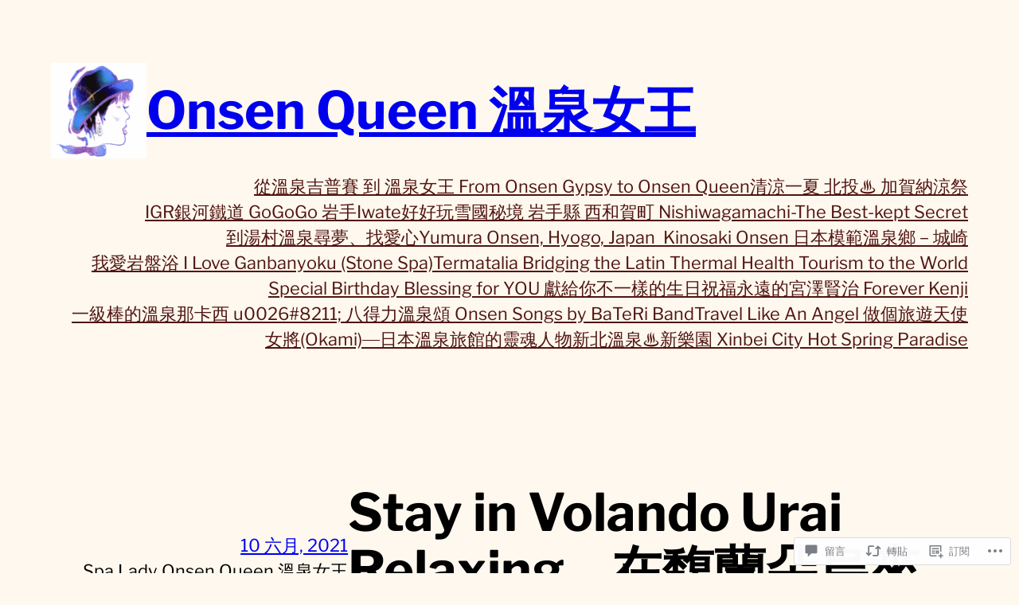

--- FILE ---
content_type: application/javascript; charset=UTF-8
request_url: https://s0.wp.com/wp-content/plugins/gutenberg-core/v22.4.0/build/scripts/plugins/index.min.js?m=1768935615i&ver=fb81afeb7c472b9fb513
body_size: 1983
content:
"use strict";var wp;(wp||={}).plugins=(()=>{var K=Object.create;var g=Object.defineProperty;var Q=Object.getOwnPropertyDescriptor;var Y=Object.getOwnPropertyNames;var Z=Object.getPrototypeOf,aa=Object.prototype.hasOwnProperty;var d=(a,t)=>()=>(t||a((t={exports:{}}).exports,t),t.exports),ta=(a,t)=>{for(var r in t)g(a,r,{get:t[r],enumerable:!0})},B=(a,t,r,f)=>{if(t&&typeof t=="object"||typeof t=="function")for(let o of Y(t))!aa.call(a,o)&&o!==r&&g(a,o,{get:()=>t[o],enumerable:!(f=Q(t,o))||f.enumerable});return a};var s=(a,t,r)=>(r=a!=null?K(Z(a)):{},B(t||!a||!a.__esModule?g(r,"default",{value:a,enumerable:!0}):r,a)),ea=a=>B(g({},"__esModule",{value:!0}),a);var h=d((ia,A)=>{A.exports=window.wp.element});var P=d((pa,T)=>{T.exports=window.wp.hooks});var z=d((na,V)=>{V.exports=window.wp.isShallowEqual});var j=d((ca,E)=>{E.exports=window.wp.compose});var F=d((ga,U)=>{U.exports=window.wp.deprecated});var v=d((ha,H)=>{H.exports=window.ReactJSXRuntime});var W=d((ba,J)=>{J.exports=window.wp.primitives});var ua={};ta(ua,{PluginArea:()=>X,getPlugin:()=>oa,getPlugins:()=>S,registerPlugin:()=>ra,unregisterPlugin:()=>fa,usePluginContext:()=>I,withPluginContext:()=>M});function D(a,t){var r=0,f,o;t=t||{};function l(){var e=f,C=arguments.length,c,u;a:for(;e;){if(e.args.length!==arguments.length){e=e.next;continue}for(u=0;u<C;u++)if(e.args[u]!==arguments[u]){e=e.next;continue a}return e!==f&&(e===o&&(o=e.prev),e.prev.next=e.next,e.next&&(e.next.prev=e.prev),e.next=f,e.prev=null,f.prev=e,f=e),e.val}for(c=new Array(C),u=0;u<C;u++)c[u]=arguments[u];return e={args:c,val:a.apply(null,c)},f?(f.prev=e,e.next=f):o=e,r===t.maxSize?(o=o.prev,o.next=null):r++,f=e,e.val}return l.clear=function(){f=null,o=null,r=0},l}var y=s(h(),1),i=s(P(),1),G=s(z(),1);var w=s(h(),1),N=s(j(),1),q=s(F(),1),L=s(v(),1),x=(0,w.createContext)({name:null,icon:null});x.displayName="PluginContext";var O=x.Provider;function I(){return(0,w.useContext)(x)}var M=a=>(0,N.createHigherOrderComponent)(t=>((0,q.default)("wp.plugins.withPluginContext",{since:"6.8.0",alternative:"wp.plugins.usePluginContext"}),r=>(0,L.jsx)(x.Consumer,{children:f=>(0,L.jsx)(t,{...r,...a(f,r)})})),"withPluginContext");var _=s(h(),1),$=class extends _.Component{constructor(a){super(a),this.state={hasError:!1}}static getDerivedStateFromError(){return{hasError:!0}}componentDidCatch(a){let{name:t,onError:r}=this.props;r&&r(t,a)}render(){return this.state.hasError?null:this.props.children}};var p=s(P(),1);var b=s(W(),1),R=s(v(),1),k=(0,R.jsx)(b.SVG,{xmlns:"http://www.w3.org/2000/svg",viewBox:"0 0 24 24",children:(0,R.jsx)(b.Path,{d:"M10.5 4v4h3V4H15v4h1.5a1 1 0 011 1v4l-3 4v2a1 1 0 01-1 1h-3a1 1 0 01-1-1v-2l-3-4V9a1 1 0 011-1H9V4h1.5zm.5 12.5v2h2v-2l3-4v-3H8v3l3 4z"})});var m={};function ra(a,t){if(typeof t!="object")return console.error("No settings object provided!"),null;if(typeof a!="string")return console.error("Plugin name must be string."),null;if(!/^[a-z][a-z0-9-]*$/.test(a))return console.error('Plugin name must include only lowercase alphanumeric characters or dashes, and start with a letter. Example: "my-plugin".'),null;m[a]&&console.error(`Plugin "${a}" is already registered.`),t=(0,p.applyFilters)("plugins.registerPlugin",t,a);let{render:r,scope:f}=t;if(typeof r!="function")return console.error('The "render" property must be specified and must be a valid function.'),null;if(f){if(typeof f!="string")return console.error("Plugin scope must be string."),null;if(!/^[a-z][a-z0-9-]*$/.test(f))return console.error('Plugin scope must include only lowercase alphanumeric characters or dashes, and start with a letter. Example: "my-page".'),null}return m[a]={name:a,icon:k,...t},(0,p.doAction)("plugins.pluginRegistered",t,a),t}function fa(a){if(!m[a]){console.error('Plugin "'+a+'" is not registered.');return}let t=m[a];return delete m[a],(0,p.doAction)("plugins.pluginUnregistered",t,a),t}function oa(a){return m[a]}function S(a){return Object.values(m).filter(t=>t.scope===a)}var n=s(v(),1),la=D((a,t)=>({icon:a,name:t}));function sa({scope:a,onError:t}){let r=(0,y.useMemo)(()=>{let o=[];return{subscribe(l){return(0,i.addAction)("plugins.pluginRegistered","core/plugins/plugin-area/plugins-registered",l),(0,i.addAction)("plugins.pluginUnregistered","core/plugins/plugin-area/plugins-unregistered",l),()=>{(0,i.removeAction)("plugins.pluginRegistered","core/plugins/plugin-area/plugins-registered"),(0,i.removeAction)("plugins.pluginUnregistered","core/plugins/plugin-area/plugins-unregistered")}},getValue(){let l=S(a);return(0,G.isShallowEqual)(o,l)||(o=l),o}}},[a]),f=(0,y.useSyncExternalStore)(r.subscribe,r.getValue,r.getValue);return(0,n.jsx)("div",{style:{display:"none"},children:f.map(({icon:o,name:l,render:e})=>(0,n.jsx)(O,{value:la(o,l),children:(0,n.jsx)($,{name:l,onError:t,children:(0,n.jsx)(e,{})})},l))})}var X=sa;return ea(ua);})();
//# sourceMappingURL=index.min.js.map
